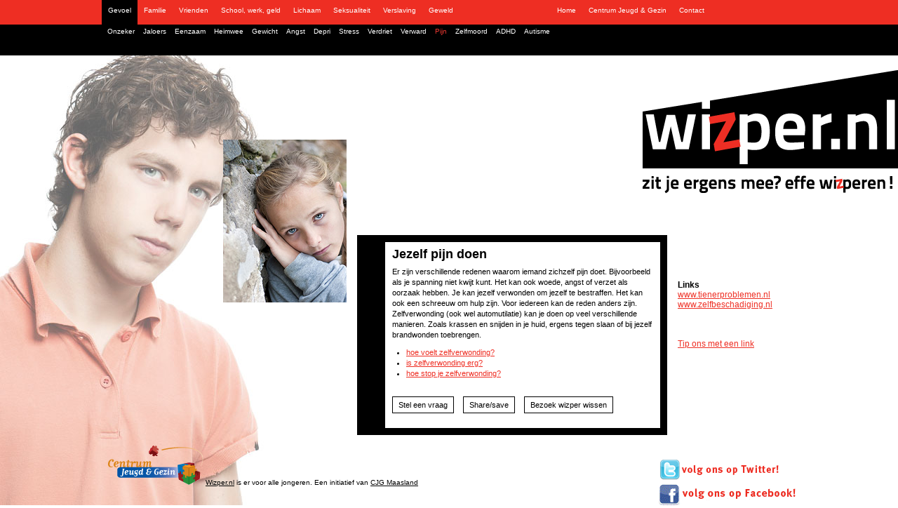

--- FILE ---
content_type: text/html;charset=ISO-8859-1
request_url: https://www.wizper.nl/pijn.htm
body_size: 2575
content:
<!DOCTYPE html PUBLIC "-//W3C//DTD XHTML 1.0 Transitional//EN" "http://www.w3.org/TR/xhtml1/DTD/xhtml1-transitional.dtd"><html xmlns="http://www.w3.org/1999/xhtml">	<head>		<meta http-equiv="Content-Type" content="text/html; charset=UTF-8" />		<title>Wizper, zelfverwonding</title>				<!-- ------------------------------ -->
		<!-- REALISATIE:               		-->
		<!-- 						   		-->
		<!-- 	DESIGN AL DENTE		   		-->
		<!--	Lijsterbesstraat 21f   		-->
		<!-- 	5616 LE Eindhoven     		-->
		<!-- 	T: 040 211 75 21       		-->
		<!-- 	www.designaldente.nl   		-->
		<!-- 	info@designaldente.nl		-->
		<!-- ------------------------------	-->
		<!-- TECHNISCHE REALISATIE :   		-->
		<!-- 						   		-->
		<!-- 	BURO STIPT!			   		-->
		<!--	Ruysdaelhof 4          		-->
		<!-- 	5642 JM Eindhoven      		-->
		<!-- 	T: 040 711 40 11       		-->
		<!-- 	www.burostipt.nl       		-->
		<!-- 	info@burostipt.nl      		-->
		<!-- -----------------------------  -->		<link href="css/style-vervolg.css" rel="stylesheet" type="text/css" />		<meta name="description" content="Baal je van school, heb je thuis ruzie of voel je je eenzaam. Zit je ergens mee? Effe wizperen!"/>		<meta name="keywords" content="Wizper"/>		<script type="text/javascript">

  var _gaq = _gaq || [];
  _gaq.push(['_setAccount', 'UA-4095736-14']);
  _gaq.push(['_trackPageview']);

  (function() {
    var ga = document.createElement('script'); ga.type = 'text/javascript'; ga.async = true;
    ga.src = ('https:' == document.location.protocol ? 'https://ssl' : 'http://www') + '.google-analytics.com/ga.js';
    var s = document.getElementsByTagName('script')[0]; s.parentNode.insertBefore(ga, s);
  })();

</script>	</head>	<body style="background-image: url(../images/bg-gevoel.jpg);">		<div id="menu">			<div id="menuholder">				<div id="menuleft">        			<ul>						<li><a href="gevoel.html" class="current"><span>Gevoel</span></a></li>						<li><a href="familie.html" ><span>Familie</span></a></li>						<li><a href="vrienden-relaties.html" ><span>Vrienden</span></a></li>		                <li><a href="school-werk-geld.html" ><span>School, werk, geld</span></a></li>						<li><a href="lichaam.html" ><span>Lichaam</span></a></li>		                <li><a href="seksualiteit.html" ><span>Seksualiteit</span></a></li>		                <li><a href="verslaving.html" ><span>Verslaving</span></a></li>		                <li><a href="geweld-criminaliteit.html" ><span>Geweld</span></a></li>                	</ul>    			</div><!--menu left -->				<div id="menuright">					<ul>		                <li><a href="index.html"><span>Home</span></a></li>		                <li><a href="centrum-jeugd-en-gezin.html" ><span>Centrum Jeugd &amp; Gezin</span></a></li>		                <li><a href="steleenvraag.jsp"><span>Contact</span></a></li>            		</ul>				</div><!--menu right -->  			</div><!--einde menu holder -->		</div><!--menu-->				<div id="submenu">						<div id="submenuholder">	        	<ul>	        							<li><a  href="onzeker.htm"><span>Onzeker</span></a></li>	                					<li><a  href="jaloers.htm"><span>Jaloers</span></a></li>	                					<li><a  href="eenzaam.htm"><span>Eenzaam</span></a></li>	                					<li><a  href="heimwee.htm"><span>Heimwee</span></a></li>	                					<li><a  href="gewicht.htm"><span>Gewicht</span></a></li>	                					<li><a  href="angst.htm"><span>Angst</span></a></li>	                					<li><a  href="depri.htm"><span>Depri</span></a></li>	                					<li><a  href="stress.htm"><span>Stress</span></a></li>	                					<li><a  href="verdriet.htm"><span>Verdriet</span></a></li>	                					<li><a  href="verward.htm"><span>Verward</span></a></li>	                					<li><a class="current" href="pijn.htm"><span>Pijn</span></a></li>	                					<li><a  href="zelfmoord.htm"><span>Zelfmoord</span></a></li>	                					<li><a  href="adhd.htm"><span>ADHD</span></a></li>	                					<li><a  href="autisme.htm"><span>Autisme</span></a></li>	                	            </ul>	  		</div><!--einde submenu holder -->	  				</div><!--submenu-->				<div id="container">	  		<div id="left">	  			  		<img width="176" height="232" src="images/cms/pijn.jpg" alt="" />	  			  		</div><!--einde left -->  			<div id="centre">  				<div id="witvlak">  					<h1>Jezelf pijn doen</h1>
<p>Er zijn verschillende redenen waarom iemand zichzelf pijn doet. Bijvoorbeeld als je spanning niet kwijt kunt. Het kan ook woede, angst of verzet als oorzaak hebben. Je kan jezelf verwonden om jezelf te bestraffen. Het kan ook een schreeuw om hulp zijn. Voor iedereen kan de reden anders zijn. Zelfverwonding (ook wel automutilatie) kan je doen op veel verschillende manieren. Zoals krassen en snijden in je huid, ergens tegen slaan of bij jezelf brandwonden toebrengen.</p>
<ul>
<li><a href="hoe-voelt-zelfverwonding.htm">hoe voelt zelfverwonding?</a></li>
<li><a href="zelfverwonding-erg.htm">is zelfverwonding erg?</a></li>
<li><a href="stop-zelfverwonding.htm">hoe stop je zelfverwonding?</a></li>
</ul>  					<br/><br/>					<div id="buttons">						<a href="steleenvraag.jsp?m=21">Stel een vraag</a> 												<!-- AddThis Button BEGIN -->						<a class="addthis_button" id="sharesave" rel="external" href="http://www.addthis.com/bookmark.php?v=250&amp;username=wizper">Share/save</a>						<script type="text/javascript" src="http://s7.addthis.com/js/250/addthis_widget.js#username=wizper"></script>						<!-- AddThis Button END -->																		<a href="bezoek-wizper-wissen.jsp?m=21">Bezoek wizper wissen</a>					</div>					<br />																																																																																										</div><!--witvlak -->  			</div><!--einde centre -->  		  			<div id="right">    			    			<p><strong>Links</strong><br />    				      				<a href="goToLink.jsp?id=587" target="_blank">www.tienerproblemen.nl</a><br />					      				<a href="goToLink.jsp?id=588" target="_blank">www.zelfbeschadiging.nl</a><br />					    			    			<br />      			<br />      			      			      <br/><a href="tip-ons-met-een-link.jsp?m=21">Tip ons met een link</a>			      			</p>  			</div><!--einde right -->  			  <div id="footer">    <div id="footerlinks"><a href="http://www.centrumjeugdengezin-maasland.nl/" target="_blank"><img src="images/logo-cjg.png" alt="" width="145" height="56" border="0"/></a> <a href="http://www.wizper.nl">Wizper.nl</a> is er voor alle jongeren. Een initiatief van <a href="http://www.centrumjeugdengezin-maasland.nl/" target="_blank">CJG Maasland</a></div><div id="footerrechts" align="right"><a href="http://twitter.com/#!/WIZPEREN" target="_blank" style="margin-right:25px;"><img src="images/twitter-btn.gif" alt="volg ons op twitter" width="170" height="34" border="0" /></a><br/><a href="https://www.facebook.com/pages/Wizper/346735768689482" target="_blank"><img src="images/facebook-btn.gif" alt="volg ons op facebook" border="0" /></a></div>  </div><!--einde footer -->		</div><!--einde container -->		<div id="logo-wizper"><a href="index.html"><img src="images/logo-Wizper.png" alt="Wizper: zit je ergens mee? effe wizperen" width="365" height="176" border="0" /></a></div>	</body></html>

--- FILE ---
content_type: text/css
request_url: https://www.wizper.nl/css/style-vervolg.css
body_size: 965
content:
@charset "UTF-8";/* CSS Document */* {padding: 0;margin: 0;}body {	font-family: Arial, Helvetica, sans-serif;	font-size: 12px;	color: #000;	background-repeat: no-repeat;	background-position: left bottom;	background-attachment: fixed;}h2{	font-size:15px;	}#container ul {	margin-left:20px;	}a:link, a:visited {	color: #EE2E23;}p {	margin-bottom: 10px;}#menu {	background-color: #EE2E23;}#menuholder {	height: 35px;	width: 990px;	margin-right: auto;	margin-left: auto;}#menuright {	margin-left: 130px;	float: left;	width: 260px;}#menuholder ul { list-style: none;}#menuholder ul li {	float: left;}#menuholder ul li a:link,#menuholder ul li a:visited {	display: block;	height: 35px;	font: 10px Verdana, Arial, Helvetica, sans-serif;	color: #FFF;	text-decoration: none;	cursor: pointer;}#menuholder ul li a:hover,#menuholder ul li a:active,#menuholder ul li a.current {	color: #FFF;	background-color: #000;}#menuholder ul li a.active { cursor:default;}#menuholder ul li a:link span,#menuholder ul li a:visited span {	display: block;	height: 35px;	padding: 9px 9px 0;}#submenu {	background-color: #000;}#submenuholder {	width: 990px;	margin-right: auto;	margin-left: auto;	height: 44px;}#submenuholder ul {	list-style: none;}#submenuholder ul li {	float: left;}#submenuholder ul li a:link,#submenuholder ul li a:visited {	display: block;	font: 10px Verdana, Arial, Helvetica, sans-serif;	color: #FFF;	text-decoration: none;	cursor: pointer;	height: 22px;}#submenuholder ul li a:hover,#submenuholder ul li a:active,#submenuholder ul li a.current {	color: #EE3932;}#submenuholder ul li a.active { cursor:default;}#submenuholder ul li a:link span,#submenuholder ul li a:visited span {	display: block;	height: 22px;	padding: 4px 4px 0 8px;	}#container {	width: 990px;	margin-right: auto;	margin-left: auto;}#logo-wizper {	position:absolute;	top:100px;	width:365px;	height:176px;	z-index:1;	right: 0%;}#left {	float: left;	width: 176px;	margin-left: 173px;	margin-top: 120px;}#centre {	float: left;	width: 422px;	margin-top: 256px;	margin-left: 15px;	background-color: #000;	padding: 10px;	font-size: 11px;	line-height: 15px;}#witvlak {	background-color: #FFF;	padding: 10px;	margin-left: 30px;}#centre-cms {	float: left;	width: 522px;	margin-top: 256px;	margin-left: 15px;	background-color: #fff;	padding: 10px;	font-size: 11px;	line-height: 15px;}#witvlak-cms {	background-color: #FFF;	padding: 10px;	margin-left: 30px;}#right {	float: left;	width: 164px;	margin-top: 320px;	margin-left: 15px;}#centre h1 {	font-size: 18px;	margin-bottom: 10px;}#buttons a:link, #buttons a:visited {	color: #000;	text-decoration: none;	border: 1px solid #000;	padding: 5px 8px;	margin-right: 10px;}#buttons a:hover {	color: #FFF;	background-color: #000;	}#footer {	clear: both;	padding-top: 15px;	font-size: 10px;}#footer a:link, #footer a:visited {	color: #000;	}.clearboth {	clear: both;}#footerlinks {	float: left;	width: 500px;	padding-bottom: 10px;}#footerrechts {	float: left;	width: 490px;	padding-top: 20px;}#formulier {	float: left;	width: 550px;	margin-top: 256px;	margin-left: 15px;	background-color: #000;	color: #FFF;	padding: 15px;	font-size: 11px;	line-height: 15px;}#formulier h1 {	font-size: 18px;	margin-bottom: 10px;}#formulier a:link, #formulier a:visited {	color: #FFF;	text-decoration: none;	border: 1px solid #FFF;	padding: 5px 8px;	margin-right: 10px;}#formulier a:hover {	color: #000;	background-color: #FFF;}.button {	width:80px;	background-color: #000;	color: #f4f2f0;	border:1px solid #FFF;	height: 25px;}